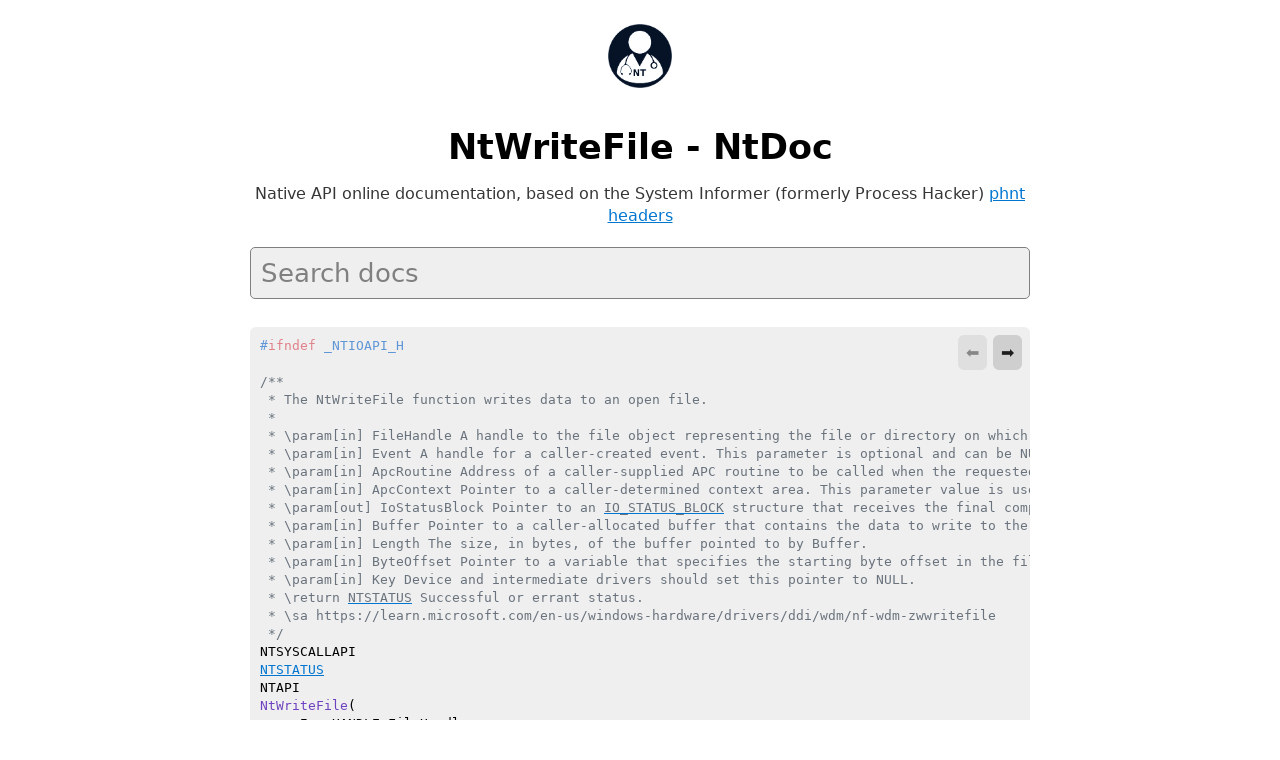

--- FILE ---
content_type: text/html; charset=utf-8
request_url: https://ntdoc.m417z.com/ntwritefile
body_size: 6432
content:
<!DOCTYPE html>
<html>
<head>
    <meta charset="utf-8">
    <meta name="description" content="NtWriteFile - NtDoc, the native NT API online documentation">
    <meta name="viewport" content="width=device-width, initial-scale=1, shrink-to-fit=no">
    <title>NtWriteFile - NtDoc</title>
    <link rel="apple-touch-icon" sizes="180x180" href="icons/apple-touch-icon.png">
    <link rel="icon" type="image/png" sizes="32x32" href="icons/favicon-32x32.png">
    <link rel="icon" type="image/png" sizes="16x16" href="icons/favicon-16x16.png">
    <link rel="manifest" href="icons/site.webmanifest">
    <link rel="mask-icon" href="icons/safari-pinned-tab.svg" color="#5bbad5">
    <meta name="msapplication-TileColor" content="#da532c">
    <meta name="msapplication-config" content="icons/browserconfig.xml">
    <meta name="theme-color" content="#ffffff">
    <noscript id="dark-mode-toggle-stylesheets">
        <link rel="stylesheet" href="modules/water-2.1.1-light.css" media="(prefers-color-scheme: light)">
        <link rel="stylesheet" href="modules/water-2.1.1-dark.css" media="(prefers-color-scheme: dark)">
        <link rel="stylesheet" href="modules/highlight.js/styles/github.ntdoc.min.css" media="(prefers-color-scheme: light)">
        <link rel="stylesheet" href="modules/highlight.js/styles/github-dark-dimmed.ntdoc.min.css" media="(prefers-color-scheme: dark)">
    </noscript>
    <script src="dark-mode-toggle-stylesheets-loader.min.js"></script>
    <link rel="stylesheet" href="modules/virtual-select/virtual-select.css">
    <link rel="stylesheet" href="ntdoc.css">
    <noscript>
        <link rel="stylesheet" href="ntdoc-noscript.css">
    </noscript>
</head>
<body>
    <header>
        <a href="."><img class="ntdoc-title-logo" src="logo.png" alt="logo"></a>
        <h1 class="ntdoc-title">
            NtWriteFile - NtDoc
        </h1>
        <div class="ntdoc-subtitle">
            Native API online documentation, based on the System Informer
            (formerly Process Hacker) <a target="_blank"
            href="https://github.com/winsiderss/systeminformer/tree/master/phnt">phnt
            headers</a>
        </div>
        <div id="ntdoc-search-select"></div>
    </header>
    <div class="ntdoc-code-elements">
<div class="ntdoc-code-element">
<pre class="ntdoc-code-pre"><code class="ntdoc-code"><span class="ntdoc-code-header language-cpp">#ifndef _NTIOAPI_H

</span><span class="ntdoc-code-intro language-cpp">/**
 * The NtWriteFile function writes data to an open file.
 *
 * \param[in] FileHandle A handle to the file object representing the file or directory on which the specified action is to be performed.
 * \param[in] Event A handle for a caller-created event. This parameter is optional and can be NULL. It must be NULL if the caller will wait for the FileHandle to be set to the Signaled state.
 * \param[in] ApcRoutine Address of a caller-supplied APC routine to be called when the requested operation completes. This parameter is optional and can be NULL.
 * \param[in] ApcContext Pointer to a caller-determined context area. This parameter value is used as the APC context if the caller supplies an APC, or is used as the completion context if an I/O completion object has been associated with the file object.
 * \param[out] IoStatusBlock Pointer to an <a href="io_status_block" title="typedef struct _IO_STATUS_BLOCK&#10;{&#10;    union&#10;    {&#10;        NTSTATUS Status;&#10;        PVOID Pointer;&#10;    };&#10;    ULONG_PTR Information;&#10;} IO_STATUS_BLOCK, *PIO_STATUS_BLOCK;">IO_STATUS_BLOCK</a> structure that receives the final completion status and information about the operation.
 * \param[in] Buffer Pointer to a caller-allocated buffer that contains the data to write to the file.
 * \param[in] Length The size, in bytes, of the buffer pointed to by Buffer.
 * \param[in] ByteOffset Pointer to a variable that specifies the starting byte offset in the file for beginning the write operation.
 * \param[in] Key Device and intermediate drivers should set this pointer to NULL.
 * \return <a href="ntstatus" title="typedef _Return_type_success_(return &gt;= 0) long NTSTATUS;">NTSTATUS</a> Successful or errant status.
 * \sa https://learn.microsoft.com/en-us/windows-hardware/drivers/ddi/wdm/nf-wdm-zwwritefile
 */
</span><span class="ntdoc-code-body language-cpp">NTSYSCALLAPI
<a href="ntstatus" title="typedef _Return_type_success_(return &gt;= 0) long NTSTATUS;">NTSTATUS</a>
NTAPI
NtWriteFile(
    _In_ HANDLE FileHandle,
    _In_opt_ HANDLE Event,
    _In_opt_ <a href="pio_apc_routine" title="typedef IO_APC_ROUTINE* PIO_APC_ROUTINE;">PIO_APC_ROUTINE</a> ApcRoutine,
    _In_opt_ PVOID ApcContext,
    _Out_ <a href="io_status_block" title="typedef struct _IO_STATUS_BLOCK&#10;{&#10;    union&#10;    {&#10;        NTSTATUS Status;&#10;        PVOID Pointer;&#10;    };&#10;    ULONG_PTR Information;&#10;} IO_STATUS_BLOCK, *PIO_STATUS_BLOCK;">PIO_STATUS_BLOCK</a> IoStatusBlock,
    _In_reads_bytes_(Length) PVOID Buffer,
    _In_ <a href="ulong" title="typedef unsigned long ULONG;">ULONG</a> Length,
    _In_opt_ PLARGE_INTEGER ByteOffset,
    _In_opt_ PULONG Key
    );
</span><span class="ntdoc-code-footer language-cpp">
#endif
</span><span class="ntdoc-code-links"><hr><a target="_blank" href="https://github.com/winsiderss/systeminformer/blob/cc4793e6bec630c14918c05cea0cf33d71b274e3/phnt/include/ntioapi.h#L2425">View code on GitHub</a></span></code></pre></div>
<div class="ntdoc-code-element">
<pre class="ntdoc-code-pre"><code class="ntdoc-code"><span class="ntdoc-code-header language-cpp">#ifndef _NTZWAPI_H

</span><span class="ntdoc-code-intro language-cpp"></span><span class="ntdoc-code-body language-cpp">NTSYSCALLAPI
<a href="ntstatus" title="typedef _Return_type_success_(return &gt;= 0) long NTSTATUS;">NTSTATUS</a>
NTAPI
ZwWriteFile(
    _In_ HANDLE FileHandle,
    _In_opt_ HANDLE Event,
    _In_opt_ <a href="pio_apc_routine" title="typedef IO_APC_ROUTINE* PIO_APC_ROUTINE;">PIO_APC_ROUTINE</a> ApcRoutine,
    _In_opt_ PVOID ApcContext,
    _Out_ <a href="io_status_block" title="typedef struct _IO_STATUS_BLOCK&#10;{&#10;    union&#10;    {&#10;        NTSTATUS Status;&#10;        PVOID Pointer;&#10;    };&#10;    ULONG_PTR Information;&#10;} IO_STATUS_BLOCK, *PIO_STATUS_BLOCK;">PIO_STATUS_BLOCK</a> IoStatusBlock,
    _In_reads_bytes_(Length) PVOID Buffer,
    _In_ <a href="ulong" title="typedef unsigned long ULONG;">ULONG</a> Length,
    _In_opt_ PLARGE_INTEGER ByteOffset,
    _In_opt_ PULONG Key
    );
</span><span class="ntdoc-code-footer language-cpp">
#endif
</span><span class="ntdoc-code-links"><hr><a target="_blank" href="https://github.com/winsiderss/systeminformer/blob/cc4793e6bec630c14918c05cea0cf33d71b274e3/phnt/include/ntzwapi.h#L4951">View code on GitHub</a></span></code></pre></div>
<div class="ntdoc-code-element">
<pre class="ntdoc-code-pre"><code class="ntdoc-code"><span class="ntdoc-code-header language-cpp">// ntifs.h

</span><span class="ntdoc-code-intro language-cpp"></span><span class="ntdoc-code-body language-cpp">__kernel_entry NTSYSCALLAPI <a href="ntstatus" title="typedef _Return_type_success_(return &gt;= 0) long NTSTATUS;">NTSTATUS</a> NtWriteFile(
  [in]           HANDLE           FileHandle,
  [in, optional] HANDLE           Event,
  [in, optional] <a href="pio_apc_routine" title="typedef IO_APC_ROUTINE* PIO_APC_ROUTINE;">PIO_APC_ROUTINE</a>  ApcRoutine,
  [in, optional] PVOID            ApcContext,
  [out]          <a href="io_status_block" title="typedef struct _IO_STATUS_BLOCK&#10;{&#10;    union&#10;    {&#10;        NTSTATUS Status;&#10;        PVOID Pointer;&#10;    };&#10;    ULONG_PTR Information;&#10;} IO_STATUS_BLOCK, *PIO_STATUS_BLOCK;">PIO_STATUS_BLOCK</a> IoStatusBlock,
  [in]           PVOID            Buffer,
  [in]           <a href="ulong" title="typedef unsigned long ULONG;">ULONG</a>            Length,
  [in, optional] PLARGE_INTEGER   ByteOffset,
  [in, optional] PULONG           Key
);</span><span class="ntdoc-code-footer language-cpp"></span><span class="ntdoc-code-links"><hr><a target="_blank" href="https://learn.microsoft.com/windows-hardware/drivers/ddi/ntifs/nf-ntifs-ntwritefile">View the official Windows Driver Kit DDI reference</a></span></code></pre></div>
<div class="ntdoc-code-element">
<pre class="ntdoc-code-pre"><code class="ntdoc-code"><span class="ntdoc-code-header language-cpp">// wdm.h

</span><span class="ntdoc-code-intro language-cpp"></span><span class="ntdoc-code-body language-cpp">NTSYSAPI <a href="ntstatus" title="typedef _Return_type_success_(return &gt;= 0) long NTSTATUS;">NTSTATUS</a> ZwWriteFile(
  [in]           HANDLE           FileHandle,
  [in, optional] HANDLE           Event,
  [in, optional] <a href="pio_apc_routine" title="typedef IO_APC_ROUTINE* PIO_APC_ROUTINE;">PIO_APC_ROUTINE</a>  ApcRoutine,
  [in, optional] PVOID            ApcContext,
  [out]          <a href="io_status_block" title="typedef struct _IO_STATUS_BLOCK&#10;{&#10;    union&#10;    {&#10;        NTSTATUS Status;&#10;        PVOID Pointer;&#10;    };&#10;    ULONG_PTR Information;&#10;} IO_STATUS_BLOCK, *PIO_STATUS_BLOCK;">PIO_STATUS_BLOCK</a> IoStatusBlock,
  [in]           PVOID            Buffer,
  [in]           <a href="ulong" title="typedef unsigned long ULONG;">ULONG</a>            Length,
  [in, optional] PLARGE_INTEGER   ByteOffset,
  [in, optional] PULONG           Key
);</span><span class="ntdoc-code-footer language-cpp"></span><span class="ntdoc-code-links"><hr><a target="_blank" href="https://learn.microsoft.com/windows-hardware/drivers/ddi/wdm/nf-wdm-zwwritefile">View the official Windows Driver Kit DDI reference</a></span></code></pre></div>
</div>
<div class="ntdoc-descriptions">
<div class="ntdoc-description-title">
<h1>NtDoc</h1>
</div>
<div class="ntdoc-description">
<div class="ntdoc-description-none">
<p>No description available.</p>
</div>
<div class="ntdoc-description-links">
<a target="_blank" href="https://github.com/m417z/ntdoc/blob/main/descriptions/ntwritefile.md">Edit description on GitHub</a>
</div>
</div>
<div class="ntdoc-description-title">
<h1>Windows Driver Kit DDI reference (nf-ntifs-ntwritefile)</h1>
</div>
<div class="ntdoc-description ntdoc-description-selected">
<h1>NtWriteFile function</h1>
<h2>Description</h2>
<p>The <strong>ZwWriteFile</strong> routine writes data to an open file.</p>
<h2>Parameters</h2>
<h3><code>FileHandle</code> [in]</h3>
<p>Handle to the file object. This handle is created by a successful call to <strong><a href="ntcreatefile" title="NTSYSCALLAPI&#10;NTSTATUS&#10;NTAPI&#10;NtCreateFile(&#10;    _Out_ PHANDLE FileHandle,&#10;    _In_ ACCESS_MASK DesiredAccess,&#10;    _In_ PCOBJECT_ATTRIBUTES ObjectAttributes,&#10;    _Out_ PIO_STATUS_BLOCK IoStatusBlock,&#10;    _In_opt_ PLARGE_INTEGER AllocationSize,&#10;    _In_ ULONG FileAttributes,&#10;    _In_ ULONG ShareAccess,&#10;    _In_ ULONG CreateDisposition,&#10;    _In_ ULONG CreateOptions,&#10;    _In_reads_bytes_opt_(EaLength) PVOID EaBuffer,&#10;    _In_ ULONG EaLength&#10;    );">NtCreateFile</a></strong> or <strong><a href="ntopenfile" title="NTSYSCALLAPI&#10;NTSTATUS&#10;NTAPI&#10;NtOpenFile(&#10;    _Out_ PHANDLE FileHandle,&#10;    _In_ ACCESS_MASK DesiredAccess,&#10;    _In_ PCOBJECT_ATTRIBUTES ObjectAttributes,&#10;    _Out_ PIO_STATUS_BLOCK IoStatusBlock,&#10;    _In_ ULONG ShareAccess,&#10;    _In_ ULONG OpenOptions&#10;    );">NtOpenFile</a></strong>.</p>
<h3><code>Event</code> [in, optional]</h3>
<p>Optionally, a handle to an event object to set to the signaled state after the write operation completes. Device and intermediate drivers should set this parameter to NULL.</p>
<h3><code>ApcRoutine</code> [in, optional]</h3>
<p>This parameter is reserved. Device and intermediate drivers should set this pointer to NULL.</p>
<h3><code>ApcContext</code> [in, optional]</h3>
<p>This parameter is reserved. Device and intermediate drivers should set this pointer to NULL.</p>
<h3><code>IoStatusBlock</code> [out]</h3>
<p>Pointer to an <a href="io_status_block" title="typedef struct _IO_STATUS_BLOCK&#10;{&#10;    union&#10;    {&#10;        NTSTATUS Status;&#10;        PVOID Pointer;&#10;    };&#10;    ULONG_PTR Information;&#10;} IO_STATUS_BLOCK, *PIO_STATUS_BLOCK;">IO_STATUS_BLOCK</a> structure that receives the final completion status and information about the requested write operation. The <strong>Information</strong> member receives the number of bytes actually written to the file.</p>
<h3><code>Buffer</code> [in]</h3>
<p>Pointer to a caller-allocated buffer that contains the data to write to the file.</p>
<h3><code>Length</code> [in]</h3>
<p>The size, in bytes, of the buffer pointed to by <strong>Buffer</strong>.</p>
<h3><code>ByteOffset</code> [in, optional]</h3>
<p>Pointer to a variable that specifies the starting byte offset in the file for beginning the write operation. If <strong>Length</strong> and <strong>ByteOffset</strong> specify a write operation past the current end-of-file mark, <strong>NtWriteFile</strong> automatically extends the file and updates the end-of-file mark; any bytes that are not explicitly written between such old and new end-of-file marks are defined to be zero.</p>
<p>If the call to <strong><a href="ntcreatefile" title="NTSYSCALLAPI&#10;NTSTATUS&#10;NTAPI&#10;NtCreateFile(&#10;    _Out_ PHANDLE FileHandle,&#10;    _In_ ACCESS_MASK DesiredAccess,&#10;    _In_ PCOBJECT_ATTRIBUTES ObjectAttributes,&#10;    _Out_ PIO_STATUS_BLOCK IoStatusBlock,&#10;    _In_opt_ PLARGE_INTEGER AllocationSize,&#10;    _In_ ULONG FileAttributes,&#10;    _In_ ULONG ShareAccess,&#10;    _In_ ULONG CreateDisposition,&#10;    _In_ ULONG CreateOptions,&#10;    _In_reads_bytes_opt_(EaLength) PVOID EaBuffer,&#10;    _In_ ULONG EaLength&#10;    );">NtCreateFile</a></strong> set only the <strong>DesiredAccess</strong> flag FILE_APPEND_DATA, <strong>ByteOffset</strong> is ignored. Data in the given <strong>Buffer</strong>, for <strong>Length</strong> bytes, is written starting at the current end of file.</p>
<p>If the call to <strong><a href="ntcreatefile" title="NTSYSCALLAPI&#10;NTSTATUS&#10;NTAPI&#10;NtCreateFile(&#10;    _Out_ PHANDLE FileHandle,&#10;    _In_ ACCESS_MASK DesiredAccess,&#10;    _In_ PCOBJECT_ATTRIBUTES ObjectAttributes,&#10;    _Out_ PIO_STATUS_BLOCK IoStatusBlock,&#10;    _In_opt_ PLARGE_INTEGER AllocationSize,&#10;    _In_ ULONG FileAttributes,&#10;    _In_ ULONG ShareAccess,&#10;    _In_ ULONG CreateDisposition,&#10;    _In_ ULONG CreateOptions,&#10;    _In_reads_bytes_opt_(EaLength) PVOID EaBuffer,&#10;    _In_ ULONG EaLength&#10;    );">NtCreateFile</a></strong> set either of the <strong>CreateOptions</strong> flags, <a href="file_synchronous_io_alert" title="#define FILE_SYNCHRONOUS_IO_ALERT 0x00000010">FILE_SYNCHRONOUS_IO_ALERT</a> or <a href="file_synchronous_io_nonalert" title="#define FILE_SYNCHRONOUS_IO_NONALERT 0x00000020">FILE_SYNCHRONOUS_IO_NONALERT</a>, the I/O Manager maintains the current file position. If so, the caller of <strong>NtWriteFile</strong> can specify that the current file position offset be used instead of an explicit <strong>ByteOffset</strong> value. This specification can be made by using one of the following methods:</p>
<ul>
<li>Specify a pointer to a LARGE_INTEGER value with the <strong>HighPart</strong> member set to -1 and the <strong>LowPart</strong> member set to the system-defined value <a href="file_use_file_pointer_position" title="#define FILE_USE_FILE_POINTER_POSITION 0xfffffffe">FILE_USE_FILE_POINTER_POSITION</a>.</li>
<li>Pass a NULL pointer for <strong>ByteOffset</strong>.</li>
</ul>
<p><strong>NtWriteFile</strong> updates the current file position by adding the number of bytes written when it completes the write operation, if it is using the current file position maintained by the I/O Manager.</p>
<p>Even when the I/O Manager is maintaining the current file position, the caller can reset this position by passing an explicit <strong>ByteOffset</strong> value to <strong>NtWriteFile</strong>. Doing this automatically changes the current file position to that <strong>ByteOffset</strong> value, performs the write operation, and then updates the position according to the number of bytes actually written. This technique gives the caller atomic seek-and-write service.</p>
<p>It is also possible to cause a write operation to start at the current end of file by specifying for <strong>ByteOffset</strong> a pointer to a LARGE_INTEGER value with <strong>HighPart</strong> set to -1 and <strong>LowPart</strong> set to <a href="file_write_to_end_of_file" title="#define FILE_WRITE_TO_END_OF_FILE 0xffffffff">FILE_WRITE_TO_END_OF_FILE</a>. This works regardless of whether the I/O Manager is maintaining the current file position.</p>
<h3><code>Key</code> [in, optional]</h3>
<p>Device and intermediate drivers should set this pointer to NULL.</p>
<h2>Return value</h2>
<p><strong>NtWriteFile</strong> returns <a href="status_success" title="#define STATUS_SUCCESS ((NTSTATUS)0x00000000L)">STATUS_SUCCESS</a> on success or the appropriate <a href="ntstatus" title="typedef _Return_type_success_(return &gt;= 0) long NTSTATUS;">NTSTATUS</a> error code on failure.</p>
<h2>Remarks</h2>
<p>Callers of <strong>NtWriteFile</strong> must have already called <strong><a href="ntcreatefile" title="NTSYSCALLAPI&#10;NTSTATUS&#10;NTAPI&#10;NtCreateFile(&#10;    _Out_ PHANDLE FileHandle,&#10;    _In_ ACCESS_MASK DesiredAccess,&#10;    _In_ PCOBJECT_ATTRIBUTES ObjectAttributes,&#10;    _Out_ PIO_STATUS_BLOCK IoStatusBlock,&#10;    _In_opt_ PLARGE_INTEGER AllocationSize,&#10;    _In_ ULONG FileAttributes,&#10;    _In_ ULONG ShareAccess,&#10;    _In_ ULONG CreateDisposition,&#10;    _In_ ULONG CreateOptions,&#10;    _In_reads_bytes_opt_(EaLength) PVOID EaBuffer,&#10;    _In_ ULONG EaLength&#10;    );">NtCreateFile</a></strong> with the FILE_WRITE_DATA, FILE_APPEND_DATA, or GENERIC_WRITE flag set in the <strong>DesiredAccess</strong> parameter. Note that having only FILE_APPEND_DATA access to a file does not allow the caller to write anywhere in the file except at the current end-of-file mark, while having FILE_WRITE_DATA access to a file does not preclude the caller from writing to or beyond the end of a file.</p>
<p>If the preceding call to <strong><a href="ntcreatefile" title="NTSYSCALLAPI&#10;NTSTATUS&#10;NTAPI&#10;NtCreateFile(&#10;    _Out_ PHANDLE FileHandle,&#10;    _In_ ACCESS_MASK DesiredAccess,&#10;    _In_ PCOBJECT_ATTRIBUTES ObjectAttributes,&#10;    _Out_ PIO_STATUS_BLOCK IoStatusBlock,&#10;    _In_opt_ PLARGE_INTEGER AllocationSize,&#10;    _In_ ULONG FileAttributes,&#10;    _In_ ULONG ShareAccess,&#10;    _In_ ULONG CreateDisposition,&#10;    _In_ ULONG CreateOptions,&#10;    _In_reads_bytes_opt_(EaLength) PVOID EaBuffer,&#10;    _In_ ULONG EaLength&#10;    );">NtCreateFile</a></strong> set the <strong>CreateOptions</strong> flag <a href="file_no_intermediate_buffering" title="#define FILE_NO_INTERMEDIATE_BUFFERING 0x00000008">FILE_NO_INTERMEDIATE_BUFFERING</a>, the <strong>Length</strong> and <strong>ByteOffset</strong> parameters to <strong>NtWriteFile</strong> must be an integral of the sector size. For more information, see <strong><a href="ntcreatefile" title="NTSYSCALLAPI&#10;NTSTATUS&#10;NTAPI&#10;NtCreateFile(&#10;    _Out_ PHANDLE FileHandle,&#10;    _In_ ACCESS_MASK DesiredAccess,&#10;    _In_ PCOBJECT_ATTRIBUTES ObjectAttributes,&#10;    _Out_ PIO_STATUS_BLOCK IoStatusBlock,&#10;    _In_opt_ PLARGE_INTEGER AllocationSize,&#10;    _In_ ULONG FileAttributes,&#10;    _In_ ULONG ShareAccess,&#10;    _In_ ULONG CreateDisposition,&#10;    _In_ ULONG CreateOptions,&#10;    _In_reads_bytes_opt_(EaLength) PVOID EaBuffer,&#10;    _In_ ULONG EaLength&#10;    );">NtCreateFile</a></strong>.</p>
<p><strong>NtWriteFile</strong> begins the write operation to the file at <strong>ByteOffset</strong>, at the current file position, or at the end-of-file mark. It terminates the write operation when it has written <strong>Length</strong> bytes from <strong>Buffer</strong>. If necessary, it extends the length of the file and resets the end-of-file mark.</p>
<p>If the caller opened the file with the <strong>DesiredAccess</strong> SYNCHRONIZE flag set, the caller can wait for this routine to set the given <strong>FileHandle</strong> to the signaled state.</p>
<p>Drivers should call <strong>NtWriteFile</strong> in the context of the system process in three cases:</p>
<ul>
<li>The driver creates the file handle that it passes to <strong>NtWriteFile</strong>.</li>
<li><strong>NtWriteFile</strong> notifies the driver of I/O completion by means of an event created by the driver.</li>
<li><strong>NtWriteFile</strong> notifies the driver of I/O completion by means of an APC callback routine that the driver passes to <strong>NtWriteFile</strong>.</li>
</ul>
<p>File and event handles are only valid in the process context where the handles are created. Therefore, to avoid security holes, the driver should create any file or event handle that it passes to <strong>NtWriteFile</strong> in the context of the system process instead of the process context that the driver is in.</p>
<p>Likewise, <strong>NtWriteFile</strong> should be called in the context of the system process if it notifies the driver of I/O completion by means of an APC, because APCs are always fired in the context of the thread issuing the I/O request. If the driver calls <strong>NtWriteFile</strong> in the context of a process other than the system process, the APC could be delayed indefinitely, or it might not fire at all as the originating thread may never enter an alertable wait state.</p>
<p>For more information about working with files, see <a rel="noopener" target="_blank" href="https://learn.microsoft.com/windows-hardware/drivers/kernel/using-files-in-a-driver">Using Files in a Driver</a>.</p>
<p>Callers of <strong>NtWriteFile</strong> must be running at IRQL = PASSIVE_LEVEL and <a rel="noopener" target="_blank" href="https://learn.microsoft.com/windows-hardware/drivers/kernel/disabling-apcs">with special kernel APCs enabled</a>.</p>
<p>If the call to this function occurs in user mode, you should use the name &quot;<strong>NtWriteFile</strong>&quot; instead of &quot;<strong>ZwWriteFile</strong>&quot;.</p>
<p>For calls from kernel-mode drivers, the <strong>Nt<em>Xxx</em></strong> and <strong>Zw<em>Xxx</em></strong> versions of a Windows Native System Services routine can behave differently in the way that they handle and interpret input parameters. For more information about the relationship between the <strong>Nt<em>Xxx</em></strong> and <strong>Zw<em>Xxx</em></strong> versions of a routine, see <a rel="noopener" target="_blank" href="https://learn.microsoft.com/windows-hardware/drivers/kernel/using-nt-and-zw-versions-of-the-native-system-services-routines">Using Nt and Zw Versions of the Native System Services Routines</a>.</p>
<h2>See also</h2>
<p><strong><a href="keinitializeevent" title="VOID KeInitializeEvent(&#10;  [out] PRKEVENT   Event,&#10;  [in]  EVENT_TYPE Type,&#10;  [in]  BOOLEAN    State&#10;);">KeInitializeEvent</a></strong></p>
<p><strong><a href="ntcreatefile" title="NTSYSCALLAPI&#10;NTSTATUS&#10;NTAPI&#10;NtCreateFile(&#10;    _Out_ PHANDLE FileHandle,&#10;    _In_ ACCESS_MASK DesiredAccess,&#10;    _In_ PCOBJECT_ATTRIBUTES ObjectAttributes,&#10;    _Out_ PIO_STATUS_BLOCK IoStatusBlock,&#10;    _In_opt_ PLARGE_INTEGER AllocationSize,&#10;    _In_ ULONG FileAttributes,&#10;    _In_ ULONG ShareAccess,&#10;    _In_ ULONG CreateDisposition,&#10;    _In_ ULONG CreateOptions,&#10;    _In_reads_bytes_opt_(EaLength) PVOID EaBuffer,&#10;    _In_ ULONG EaLength&#10;    );">NtCreateFile</a></strong></p>
<p><strong><a href="ntqueryinformationfile" title="NTSYSCALLAPI&#10;NTSTATUS&#10;NTAPI&#10;NtQueryInformationFile(&#10;    _In_ HANDLE FileHandle,&#10;    _Out_ PIO_STATUS_BLOCK IoStatusBlock,&#10;    _Out_writes_bytes_(Length) PVOID FileInformation,&#10;    _In_ ULONG Length,&#10;    _In_ FILE_INFORMATION_CLASS FileInformationClass&#10;    );">NtQueryInformationFile</a></strong></p>
<p><strong><a href="ntreadfile" title="NTSYSCALLAPI&#10;NTSTATUS&#10;NTAPI&#10;NtReadFile(&#10;    _In_ HANDLE FileHandle,&#10;    _In_opt_ HANDLE Event,&#10;    _In_opt_ PIO_APC_ROUTINE ApcRoutine,&#10;    _In_opt_ PVOID ApcContext,&#10;    _Out_ PIO_STATUS_BLOCK IoStatusBlock,&#10;    _Out_writes_bytes_(Length) PVOID Buffer,&#10;    _In_ ULONG Length,&#10;    _In_opt_ PLARGE_INTEGER ByteOffset,&#10;    _In_opt_ PULONG Key&#10;    );">NtReadFile</a></strong></p>
<p><strong><a href="ntsetinformationfile" title="NTSYSCALLAPI&#10;NTSTATUS&#10;NTAPI&#10;NtSetInformationFile(&#10;    _In_ HANDLE FileHandle,&#10;    _Out_ PIO_STATUS_BLOCK IoStatusBlock,&#10;    _In_reads_bytes_(Length) PVOID FileInformation,&#10;    _In_ ULONG Length,&#10;    _In_ FILE_INFORMATION_CLASS FileInformationClass&#10;    );">NtSetInformationFile</a></strong></p>
<hr>
<div class="ntdoc-description-links">
<p>
<a target="_blank" href="https://learn.microsoft.com/windows-hardware/drivers/ddi/ntifs/nf-ntifs-ntwritefile">View the official Windows Driver Kit DDI reference</a>
</p>
<a target="_blank" href="https://github.com/MicrosoftDocs/windows-driver-docs-ddi/blob/staging/wdk-ddi-src/content/ntifs/nf-ntifs-ntwritefile.md">Edit description on GitHub</a>
</div>
</div>
<div class="ntdoc-description-title">
<h1>Windows Driver Kit DDI reference (nf-wdm-zwwritefile)</h1>
</div>
<div class="ntdoc-description">
<h2>Description</h2>
<p>The <strong>ZwWriteFile</strong> routine writes data to an open file.</p>
<h2>Parameters</h2>
<h3><code>FileHandle</code> [in]</h3>
<p>Handle to the file object. This handle is created by a successful call to <a href="ntcreatefile" title="NTSYSCALLAPI&#10;NTSTATUS&#10;NTAPI&#10;NtCreateFile(&#10;    _Out_ PHANDLE FileHandle,&#10;    _In_ ACCESS_MASK DesiredAccess,&#10;    _In_ PCOBJECT_ATTRIBUTES ObjectAttributes,&#10;    _Out_ PIO_STATUS_BLOCK IoStatusBlock,&#10;    _In_opt_ PLARGE_INTEGER AllocationSize,&#10;    _In_ ULONG FileAttributes,&#10;    _In_ ULONG ShareAccess,&#10;    _In_ ULONG CreateDisposition,&#10;    _In_ ULONG CreateOptions,&#10;    _In_reads_bytes_opt_(EaLength) PVOID EaBuffer,&#10;    _In_ ULONG EaLength&#10;    );">ZwCreateFile</a> or <a href="ntopenfile" title="NTSYSCALLAPI&#10;NTSTATUS&#10;NTAPI&#10;NtOpenFile(&#10;    _Out_ PHANDLE FileHandle,&#10;    _In_ ACCESS_MASK DesiredAccess,&#10;    _In_ PCOBJECT_ATTRIBUTES ObjectAttributes,&#10;    _Out_ PIO_STATUS_BLOCK IoStatusBlock,&#10;    _In_ ULONG ShareAccess,&#10;    _In_ ULONG OpenOptions&#10;    );">ZwOpenFile</a>.</p>
<h3><code>Event</code> [in, optional]</h3>
<p>Optionally, a handle to an event object to set to the signaled state after the write operation completes. Device and intermediate drivers should set this parameter to <strong>NULL</strong>.</p>
<h3><code>ApcRoutine</code> [in, optional]</h3>
<p>This parameter is reserved. Device and intermediate drivers should set this pointer to <strong>NULL</strong>.</p>
<h3><code>ApcContext</code> [in, optional]</h3>
<p>This parameter is reserved. Device and intermediate drivers should set this pointer to <strong>NULL</strong>.</p>
<h3><code>IoStatusBlock</code> [out]</h3>
<p>Pointer to an <a href="io_status_block" title="typedef struct _IO_STATUS_BLOCK&#10;{&#10;    union&#10;    {&#10;        NTSTATUS Status;&#10;        PVOID Pointer;&#10;    };&#10;    ULONG_PTR Information;&#10;} IO_STATUS_BLOCK, *PIO_STATUS_BLOCK;">IO_STATUS_BLOCK</a> structure that receives the final completion status and information about the requested write operation. The <strong>Information</strong> member receives the number of bytes actually written to the file.</p>
<h3><code>Buffer</code> [in]</h3>
<p>Pointer to a caller-allocated buffer that contains the data to write to the file.</p>
<h3><code>Length</code> [in]</h3>
<p>The size, in bytes, of the buffer pointed to by <em>Buffer</em>.</p>
<h3><code>ByteOffset</code> [in, optional]</h3>
<p>Pointer to a variable that specifies the starting byte offset in the file for beginning the write operation. If <em>Length</em> and <em>ByteOffset</em> specify a write operation past the current end-of-file mark, <strong>ZwWriteFile</strong> automatically extends the file and updates the end-of-file mark; any bytes that are not explicitly written between such old and new end-of-file marks are defined to be zero.</p>
<p>If the call to <a href="ntcreatefile" title="NTSYSCALLAPI&#10;NTSTATUS&#10;NTAPI&#10;NtCreateFile(&#10;    _Out_ PHANDLE FileHandle,&#10;    _In_ ACCESS_MASK DesiredAccess,&#10;    _In_ PCOBJECT_ATTRIBUTES ObjectAttributes,&#10;    _Out_ PIO_STATUS_BLOCK IoStatusBlock,&#10;    _In_opt_ PLARGE_INTEGER AllocationSize,&#10;    _In_ ULONG FileAttributes,&#10;    _In_ ULONG ShareAccess,&#10;    _In_ ULONG CreateDisposition,&#10;    _In_ ULONG CreateOptions,&#10;    _In_reads_bytes_opt_(EaLength) PVOID EaBuffer,&#10;    _In_ ULONG EaLength&#10;    );">ZwCreateFile</a> set only the <em>DesiredAccess</em> flag FILE_APPEND_DATA, <em>ByteOffset</em> is ignored. Data in the given <em>Buffer</em>, for <em>Length</em> bytes, is written starting at the current end of file.</p>
<p>If the call to <a href="ntcreatefile" title="NTSYSCALLAPI&#10;NTSTATUS&#10;NTAPI&#10;NtCreateFile(&#10;    _Out_ PHANDLE FileHandle,&#10;    _In_ ACCESS_MASK DesiredAccess,&#10;    _In_ PCOBJECT_ATTRIBUTES ObjectAttributes,&#10;    _Out_ PIO_STATUS_BLOCK IoStatusBlock,&#10;    _In_opt_ PLARGE_INTEGER AllocationSize,&#10;    _In_ ULONG FileAttributes,&#10;    _In_ ULONG ShareAccess,&#10;    _In_ ULONG CreateDisposition,&#10;    _In_ ULONG CreateOptions,&#10;    _In_reads_bytes_opt_(EaLength) PVOID EaBuffer,&#10;    _In_ ULONG EaLength&#10;    );">ZwCreateFile</a> set either of the <em>CreateOptions</em> flags, <a href="file_synchronous_io_alert" title="#define FILE_SYNCHRONOUS_IO_ALERT 0x00000010">FILE_SYNCHRONOUS_IO_ALERT</a> or <a href="file_synchronous_io_nonalert" title="#define FILE_SYNCHRONOUS_IO_NONALERT 0x00000020">FILE_SYNCHRONOUS_IO_NONALERT</a>, the I/O Manager maintains the current file position. If so, the caller of <strong>ZwWriteFile</strong> can specify that the current file position offset be used instead of an explicit <em>ByteOffset</em> value. This specification can be made by using one of the following methods:</p>
<ul>
<li>
<p>Specify a pointer to a LARGE_INTEGER value with the <strong>HighPart</strong> member set to -1 and the <strong>LowPart</strong> member set to the system-defined value <a href="file_use_file_pointer_position" title="#define FILE_USE_FILE_POINTER_POSITION 0xfffffffe">FILE_USE_FILE_POINTER_POSITION</a>.</p>
</li>
<li>
<p>Pass a <strong>NULL</strong> pointer for <em>ByteOffset</em>.</p>
</li>
</ul>
<p><strong>ZwWriteFile</strong> updates the current file position by adding the number of bytes written when it completes the write operation, if it is using the current file position maintained by the I/O Manager.</p>
<p>Even when the I/O Manager is maintaining the current file position, the caller can reset this position by passing an explicit <em>ByteOffset</em> value to <strong>ZwWriteFile</strong>. Doing this automatically changes the current file position to that <em>ByteOffset</em>value, performs the write operation, and then updates the position according to the number of bytes actually written. This technique gives the caller atomic seek-and-write service.</p>
<p>It is also possible to cause a write operation to start at the current end of file by specifying for <em>ByteOffset</em> a pointer to a LARGE_INTEGER value with <strong>HighPart</strong> set to -1 and <strong>LowPart</strong> set to <a href="file_write_to_end_of_file" title="#define FILE_WRITE_TO_END_OF_FILE 0xffffffff">FILE_WRITE_TO_END_OF_FILE</a>. This works regardless of whether the I/O Manager is maintaining the current file position.</p>
<h3><code>Key</code> [in, optional]</h3>
<p>Device and intermediate drivers should set this pointer to <strong>NULL</strong>.</p>
<h2>Return value</h2>
<p><strong>ZwWriteFile</strong> returns <a href="status_success" title="#define STATUS_SUCCESS ((NTSTATUS)0x00000000L)">STATUS_SUCCESS</a> on success or the appropriate <a href="ntstatus" title="typedef _Return_type_success_(return &gt;= 0) long NTSTATUS;">NTSTATUS</a> error code on failure.</p>
<h2>Remarks</h2>
<p>Callers of <strong>ZwWriteFile</strong> must have already called <a href="ntcreatefile" title="NTSYSCALLAPI&#10;NTSTATUS&#10;NTAPI&#10;NtCreateFile(&#10;    _Out_ PHANDLE FileHandle,&#10;    _In_ ACCESS_MASK DesiredAccess,&#10;    _In_ PCOBJECT_ATTRIBUTES ObjectAttributes,&#10;    _Out_ PIO_STATUS_BLOCK IoStatusBlock,&#10;    _In_opt_ PLARGE_INTEGER AllocationSize,&#10;    _In_ ULONG FileAttributes,&#10;    _In_ ULONG ShareAccess,&#10;    _In_ ULONG CreateDisposition,&#10;    _In_ ULONG CreateOptions,&#10;    _In_reads_bytes_opt_(EaLength) PVOID EaBuffer,&#10;    _In_ ULONG EaLength&#10;    );">ZwCreateFile</a> with the FILE_WRITE_DATA, FILE_APPEND_DATA, or GENERIC_WRITE flag set in the <em>DesiredAccess</em> parameter. Note that having only FILE_APPEND_DATA access to a file does not allow the caller to write anywhere in the file except at the current end-of-file mark, while having FILE_WRITE_DATA access to a file does not preclude the caller from writing to or beyond the end of a file.</p>
<p>If the preceding call to <a href="ntcreatefile" title="NTSYSCALLAPI&#10;NTSTATUS&#10;NTAPI&#10;NtCreateFile(&#10;    _Out_ PHANDLE FileHandle,&#10;    _In_ ACCESS_MASK DesiredAccess,&#10;    _In_ PCOBJECT_ATTRIBUTES ObjectAttributes,&#10;    _Out_ PIO_STATUS_BLOCK IoStatusBlock,&#10;    _In_opt_ PLARGE_INTEGER AllocationSize,&#10;    _In_ ULONG FileAttributes,&#10;    _In_ ULONG ShareAccess,&#10;    _In_ ULONG CreateDisposition,&#10;    _In_ ULONG CreateOptions,&#10;    _In_reads_bytes_opt_(EaLength) PVOID EaBuffer,&#10;    _In_ ULONG EaLength&#10;    );">ZwCreateFile</a> set the <em>CreateOptions</em> flag <a href="file_no_intermediate_buffering" title="#define FILE_NO_INTERMEDIATE_BUFFERING 0x00000008">FILE_NO_INTERMEDIATE_BUFFERING</a>, the <em>Length</em> and <em>ByteOffset</em> parameters to <strong>ZwWriteFile</strong> must be an integral of the sector size. For more information, see <strong><a href="ntcreatefile" title="NTSYSCALLAPI&#10;NTSTATUS&#10;NTAPI&#10;NtCreateFile(&#10;    _Out_ PHANDLE FileHandle,&#10;    _In_ ACCESS_MASK DesiredAccess,&#10;    _In_ PCOBJECT_ATTRIBUTES ObjectAttributes,&#10;    _Out_ PIO_STATUS_BLOCK IoStatusBlock,&#10;    _In_opt_ PLARGE_INTEGER AllocationSize,&#10;    _In_ ULONG FileAttributes,&#10;    _In_ ULONG ShareAccess,&#10;    _In_ ULONG CreateDisposition,&#10;    _In_ ULONG CreateOptions,&#10;    _In_reads_bytes_opt_(EaLength) PVOID EaBuffer,&#10;    _In_ ULONG EaLength&#10;    );">ZwCreateFile</a></strong>.</p>
<p><strong>ZwWriteFile</strong> begins the write operation to the file at <em>ByteOffset</em>, at the current file position, or at the end-of-file mark. It terminates the write operation when it has written <em>Length</em> bytes from <em>Buffer</em>. If necessary, it extends the length of the file and resets the end-of-file mark.</p>
<p>If the caller opened the file with the <em>DesiredAccess</em> SYNCHRONIZE flag set, the caller can wait for this routine to set the given <em>FileHandle</em> to the signaled state.</p>
<p>Drivers should call <strong>ZwWriteFile</strong> in the context of the system process in three cases:</p>
<ol>
<li>
<p>The driver creates the file handle that it passes to <strong>ZwWriteFile</strong>.</p>
</li>
<li>
<p><strong>ZwWriteFile</strong> notifies the driver of I/O completion by means of an event created by the driver.</p>
</li>
<li>
<p><strong>ZwWriteFile</strong> notifies the driver of I/O completion by means of an APC callback routine that the driver passes to <strong>ZwWriteFile</strong>.</p>
</li>
</ol>
<p>File and event handles are only valid in the process context where the handles are created. Therefore, to avoid security holes, the driver should create any file or event handle that it passes to <strong>ZwWriteFile</strong> in the context of the system process instead of the process context that the driver is in.</p>
<p>Likewise, <strong>ZwWriteFile</strong> should be called in the context of the system process if it notifies the driver of I/O completion by means of an APC, because APCs are always fired in the context of the thread issuing the I/O request. If the driver calls <strong>ZwWriteFile</strong> in the context of a process other than the system process, the APC could be delayed indefinitely, or it might not fire at all as the originating thread may never enter an alertable wait state.</p>
<p>For more information about working with files, see <a rel="noopener" target="_blank" href="https://learn.microsoft.com/windows-hardware/drivers/kernel/using-files-in-a-driver">Using Files in a Driver</a>.</p>
<p>Callers of <strong>ZwWriteFile</strong> must be running at IRQL = PASSIVE_LEVEL and <a rel="noopener" target="_blank" href="https://learn.microsoft.com/windows-hardware/drivers/kernel/disabling-apcs">with special kernel APCs enabled</a>.</p>
<p>If the call to this function occurs in user mode, you should use the name &quot;NtWriteFile&quot; instead of &quot;<strong>ZwWriteFile</strong>&quot;.</p>
<p>For calls from kernel-mode drivers, the <strong>Nt<em>Xxx</em></strong> and <strong>Zw<em>Xxx</em></strong> versions of a Windows Native System Services routine can behave differently in the way that they handle and interpret input parameters. For more information about the relationship between the <strong>Nt<em>Xxx</em></strong> and <strong>Zw<em>Xxx</em></strong> versions of a routine, see <a rel="noopener" target="_blank" href="https://learn.microsoft.com/windows-hardware/drivers/kernel/using-nt-and-zw-versions-of-the-native-system-services-routines">Using Nt and Zw Versions of the Native System Services Routines</a>.</p>
<h2>See also</h2>
<p><a href="keinitializeevent" title="VOID KeInitializeEvent(&#10;  [out] PRKEVENT   Event,&#10;  [in]  EVENT_TYPE Type,&#10;  [in]  BOOLEAN    State&#10;);">KeInitializeEvent</a></p>
<p><a href="ntcreatefile" title="NTSYSCALLAPI&#10;NTSTATUS&#10;NTAPI&#10;NtCreateFile(&#10;    _Out_ PHANDLE FileHandle,&#10;    _In_ ACCESS_MASK DesiredAccess,&#10;    _In_ PCOBJECT_ATTRIBUTES ObjectAttributes,&#10;    _Out_ PIO_STATUS_BLOCK IoStatusBlock,&#10;    _In_opt_ PLARGE_INTEGER AllocationSize,&#10;    _In_ ULONG FileAttributes,&#10;    _In_ ULONG ShareAccess,&#10;    _In_ ULONG CreateDisposition,&#10;    _In_ ULONG CreateOptions,&#10;    _In_reads_bytes_opt_(EaLength) PVOID EaBuffer,&#10;    _In_ ULONG EaLength&#10;    );">ZwCreateFile</a></p>
<p><a href="ntqueryinformationfile" title="NTSYSCALLAPI&#10;NTSTATUS&#10;NTAPI&#10;NtQueryInformationFile(&#10;    _In_ HANDLE FileHandle,&#10;    _Out_ PIO_STATUS_BLOCK IoStatusBlock,&#10;    _Out_writes_bytes_(Length) PVOID FileInformation,&#10;    _In_ ULONG Length,&#10;    _In_ FILE_INFORMATION_CLASS FileInformationClass&#10;    );">ZwQueryInformationFile</a></p>
<p><a href="ntreadfile" title="NTSYSCALLAPI&#10;NTSTATUS&#10;NTAPI&#10;NtReadFile(&#10;    _In_ HANDLE FileHandle,&#10;    _In_opt_ HANDLE Event,&#10;    _In_opt_ PIO_APC_ROUTINE ApcRoutine,&#10;    _In_opt_ PVOID ApcContext,&#10;    _Out_ PIO_STATUS_BLOCK IoStatusBlock,&#10;    _Out_writes_bytes_(Length) PVOID Buffer,&#10;    _In_ ULONG Length,&#10;    _In_opt_ PLARGE_INTEGER ByteOffset,&#10;    _In_opt_ PULONG Key&#10;    );">ZwReadFile</a></p>
<p><a href="ntsetinformationfile" title="NTSYSCALLAPI&#10;NTSTATUS&#10;NTAPI&#10;NtSetInformationFile(&#10;    _In_ HANDLE FileHandle,&#10;    _Out_ PIO_STATUS_BLOCK IoStatusBlock,&#10;    _In_reads_bytes_(Length) PVOID FileInformation,&#10;    _In_ ULONG Length,&#10;    _In_ FILE_INFORMATION_CLASS FileInformationClass&#10;    );">ZwSetInformationFile</a></p>
<hr>
<div class="ntdoc-description-links">
<p>
<a target="_blank" href="https://learn.microsoft.com/windows-hardware/drivers/ddi/wdm/nf-wdm-zwwritefile">View the official Windows Driver Kit DDI reference</a>
</p>
<a target="_blank" href="https://github.com/MicrosoftDocs/windows-driver-docs-ddi/blob/staging/wdk-ddi-src/content/wdm/nf-wdm-zwwritefile.md">Edit description on GitHub</a>
</div>
</div>
<div class="ntdoc-description-title">
<h1>NTinternals.net (undocumented.ntinternals.net)</h1>
</div>
<div class="ntdoc-description">
<p>This function is documented in Windows Driver Kit <a rel="noopener" target="_blank" href="https://learn.microsoft.com/en-us/windows-hardware/drivers/ddi/ntifs/nf-ntifs-ntwritefile">here</a> and <a rel="noopener" target="_blank" href="https://learn.microsoft.com/en-us/windows-hardware/drivers/ddi/wdm/nf-wdm-zwwritefile">here</a>.</p>
<hr />
<p><em>(Also described in Win 2000 DDK)</em></p>
<h3>FileHandle</h3>
<p><code>HANDLE</code> to File Object opened with <code>FILE_WRITE_DATA</code> access.</p>
<h3>Event</h3>
<p><code>HANDLE</code> to Event Object signaled when write finished.</p>
<h3>ApcRoutine</h3>
<p>User APC routine executed after writing is complete.</p>
<h3>ApcContext</h3>
<p>Parameter to <code>ApcRoutine</code>.</p>
<h3>IoStatusBlock</h3>
<p>IO result of call.</p>
<h3>Buffer</h3>
<p>Buffer with data to write.</p>
<h3>Length</h3>
<p>Length of <code>Buffer</code>, in bytes.</p>
<h3>ByteOffset</h3>
<p>Offset from beginning of file, where write starts.</p>
<h3>Key</h3>
<p>??? (See <code><a href="ntreadfile" title="NTSYSCALLAPI&#10;NTSTATUS&#10;NTAPI&#10;NtReadFile(&#10;    _In_ HANDLE FileHandle,&#10;    _In_opt_ HANDLE Event,&#10;    _In_opt_ PIO_APC_ROUTINE ApcRoutine,&#10;    _In_opt_ PVOID ApcContext,&#10;    _Out_ PIO_STATUS_BLOCK IoStatusBlock,&#10;    _Out_writes_bytes_(Length) PVOID Buffer,&#10;    _In_ ULONG Length,&#10;    _In_opt_ PLARGE_INTEGER ByteOffset,&#10;    _In_opt_ PULONG Key&#10;    );">NtReadFile</a></code>).</p>
<h1>Related Win32 API</h1>
<ul>
<li><a rel="noopener" target="_blank" href="https://learn.microsoft.com/en-us/windows/win32/api/fileapi/nf-fileapi-writefile"><code>WriteFile</code></a> (Although it does more than just forwarding the arguments and invoking this procedure.)</li>
</ul>
<h1>Documented by</h1>
<ul>
<li>Tomasz Nowak</li>
</ul>
<h1>See also</h1>
<ul>
<li><code><a href="ntcreatefile" title="NTSYSCALLAPI&#10;NTSTATUS&#10;NTAPI&#10;NtCreateFile(&#10;    _Out_ PHANDLE FileHandle,&#10;    _In_ ACCESS_MASK DesiredAccess,&#10;    _In_ PCOBJECT_ATTRIBUTES ObjectAttributes,&#10;    _Out_ PIO_STATUS_BLOCK IoStatusBlock,&#10;    _In_opt_ PLARGE_INTEGER AllocationSize,&#10;    _In_ ULONG FileAttributes,&#10;    _In_ ULONG ShareAccess,&#10;    _In_ ULONG CreateDisposition,&#10;    _In_ ULONG CreateOptions,&#10;    _In_reads_bytes_opt_(EaLength) PVOID EaBuffer,&#10;    _In_ ULONG EaLength&#10;    );">NtCreateFile</a></code></li>
<li><code><a href="ntopenfile" title="NTSYSCALLAPI&#10;NTSTATUS&#10;NTAPI&#10;NtOpenFile(&#10;    _Out_ PHANDLE FileHandle,&#10;    _In_ ACCESS_MASK DesiredAccess,&#10;    _In_ PCOBJECT_ATTRIBUTES ObjectAttributes,&#10;    _Out_ PIO_STATUS_BLOCK IoStatusBlock,&#10;    _In_ ULONG ShareAccess,&#10;    _In_ ULONG OpenOptions&#10;    );">NtOpenFile</a></code></li>
<li><code><a href="ntreadfile" title="NTSYSCALLAPI&#10;NTSTATUS&#10;NTAPI&#10;NtReadFile(&#10;    _In_ HANDLE FileHandle,&#10;    _In_opt_ HANDLE Event,&#10;    _In_opt_ PIO_APC_ROUTINE ApcRoutine,&#10;    _In_opt_ PVOID ApcContext,&#10;    _Out_ PIO_STATUS_BLOCK IoStatusBlock,&#10;    _Out_writes_bytes_(Length) PVOID Buffer,&#10;    _In_ ULONG Length,&#10;    _In_opt_ PLARGE_INTEGER ByteOffset,&#10;    _In_opt_ PULONG Key&#10;    );">NtReadFile</a></code></li>
</ul>
<div class="ntdoc-description-links">
<a target="_blank" href="https://github.com/m417z/ntdoc/blob/main/descriptions/undocumented.ntinternals.net/ntwritefile.md">Edit description on GitHub</a>
</div>
</div>
</div>

    <!-- For sticky footer: https://stackoverflow.com/a/34146411 -->
    <div class="spacer"></div>
    <footer>
        By <a href="https://m417z.com/" target="_blank" rel="noopener">m417z</a> &bull;
        content by <a href="https://github.com/diversenok" target="_blank" rel="noopener">diversenok</a> &bull;
        <a href="https://github.com/m417z/ntdoc" target="_blank" rel="noopener">GitHub repository</a> &bull;
        <dark-mode-toggle permanent></dark-mode-toggle>
    </footer>
    <!-- Google tag (gtag.js) -->
    <script async src="https://www.googletagmanager.com/gtag/js?id=G-YWF4NP61SX"></script>
    <script>
        window.dataLayer = window.dataLayer || [];
        function gtag(){dataLayer.push(arguments);}
        gtag('js', new Date());

        gtag('config', 'G-YWF4NP61SX');
    </script>
    <script src="modules/jquery-3.7.0.min.js"></script>
    <script src="modules/q-1.5.1.js"></script>
    <script src="modules/virtual-select/virtual-select-jquery.min.js"></script>
    <script src="modules/popper-2.11.8.min.js"></script>
    <script src="modules/tippy-6.3.7.min.js"></script>
    <script src="modules/anchor-5.0.0.min.js"></script>
    <script src="modules/highlight.js/highlight.min.js"></script>
    <script type="module" src="modules/dark-mode-toggle-0.14.6.min.mjs"></script>
    <script src="ntdoc.js"></script>
</body>
</html>
